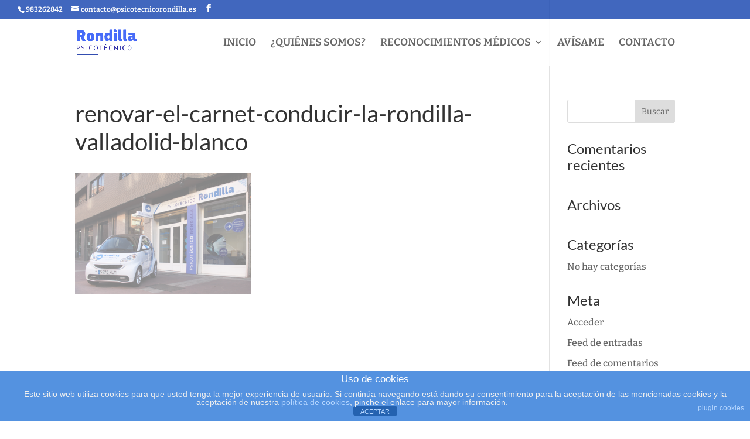

--- FILE ---
content_type: text/html; charset=utf-8
request_url: https://www.google.com/recaptcha/api2/anchor?ar=1&k=6LevC4UqAAAAABbSR7A8JuFo1bflomSCbNEMbUeS&co=aHR0cHM6Ly9wc2ljb3RlY25pY29yb25kaWxsYS5lczo0NDM.&hl=en&v=PoyoqOPhxBO7pBk68S4YbpHZ&size=invisible&anchor-ms=20000&execute-ms=30000&cb=hx8mznubi4r0
body_size: 48657
content:
<!DOCTYPE HTML><html dir="ltr" lang="en"><head><meta http-equiv="Content-Type" content="text/html; charset=UTF-8">
<meta http-equiv="X-UA-Compatible" content="IE=edge">
<title>reCAPTCHA</title>
<style type="text/css">
/* cyrillic-ext */
@font-face {
  font-family: 'Roboto';
  font-style: normal;
  font-weight: 400;
  font-stretch: 100%;
  src: url(//fonts.gstatic.com/s/roboto/v48/KFO7CnqEu92Fr1ME7kSn66aGLdTylUAMa3GUBHMdazTgWw.woff2) format('woff2');
  unicode-range: U+0460-052F, U+1C80-1C8A, U+20B4, U+2DE0-2DFF, U+A640-A69F, U+FE2E-FE2F;
}
/* cyrillic */
@font-face {
  font-family: 'Roboto';
  font-style: normal;
  font-weight: 400;
  font-stretch: 100%;
  src: url(//fonts.gstatic.com/s/roboto/v48/KFO7CnqEu92Fr1ME7kSn66aGLdTylUAMa3iUBHMdazTgWw.woff2) format('woff2');
  unicode-range: U+0301, U+0400-045F, U+0490-0491, U+04B0-04B1, U+2116;
}
/* greek-ext */
@font-face {
  font-family: 'Roboto';
  font-style: normal;
  font-weight: 400;
  font-stretch: 100%;
  src: url(//fonts.gstatic.com/s/roboto/v48/KFO7CnqEu92Fr1ME7kSn66aGLdTylUAMa3CUBHMdazTgWw.woff2) format('woff2');
  unicode-range: U+1F00-1FFF;
}
/* greek */
@font-face {
  font-family: 'Roboto';
  font-style: normal;
  font-weight: 400;
  font-stretch: 100%;
  src: url(//fonts.gstatic.com/s/roboto/v48/KFO7CnqEu92Fr1ME7kSn66aGLdTylUAMa3-UBHMdazTgWw.woff2) format('woff2');
  unicode-range: U+0370-0377, U+037A-037F, U+0384-038A, U+038C, U+038E-03A1, U+03A3-03FF;
}
/* math */
@font-face {
  font-family: 'Roboto';
  font-style: normal;
  font-weight: 400;
  font-stretch: 100%;
  src: url(//fonts.gstatic.com/s/roboto/v48/KFO7CnqEu92Fr1ME7kSn66aGLdTylUAMawCUBHMdazTgWw.woff2) format('woff2');
  unicode-range: U+0302-0303, U+0305, U+0307-0308, U+0310, U+0312, U+0315, U+031A, U+0326-0327, U+032C, U+032F-0330, U+0332-0333, U+0338, U+033A, U+0346, U+034D, U+0391-03A1, U+03A3-03A9, U+03B1-03C9, U+03D1, U+03D5-03D6, U+03F0-03F1, U+03F4-03F5, U+2016-2017, U+2034-2038, U+203C, U+2040, U+2043, U+2047, U+2050, U+2057, U+205F, U+2070-2071, U+2074-208E, U+2090-209C, U+20D0-20DC, U+20E1, U+20E5-20EF, U+2100-2112, U+2114-2115, U+2117-2121, U+2123-214F, U+2190, U+2192, U+2194-21AE, U+21B0-21E5, U+21F1-21F2, U+21F4-2211, U+2213-2214, U+2216-22FF, U+2308-230B, U+2310, U+2319, U+231C-2321, U+2336-237A, U+237C, U+2395, U+239B-23B7, U+23D0, U+23DC-23E1, U+2474-2475, U+25AF, U+25B3, U+25B7, U+25BD, U+25C1, U+25CA, U+25CC, U+25FB, U+266D-266F, U+27C0-27FF, U+2900-2AFF, U+2B0E-2B11, U+2B30-2B4C, U+2BFE, U+3030, U+FF5B, U+FF5D, U+1D400-1D7FF, U+1EE00-1EEFF;
}
/* symbols */
@font-face {
  font-family: 'Roboto';
  font-style: normal;
  font-weight: 400;
  font-stretch: 100%;
  src: url(//fonts.gstatic.com/s/roboto/v48/KFO7CnqEu92Fr1ME7kSn66aGLdTylUAMaxKUBHMdazTgWw.woff2) format('woff2');
  unicode-range: U+0001-000C, U+000E-001F, U+007F-009F, U+20DD-20E0, U+20E2-20E4, U+2150-218F, U+2190, U+2192, U+2194-2199, U+21AF, U+21E6-21F0, U+21F3, U+2218-2219, U+2299, U+22C4-22C6, U+2300-243F, U+2440-244A, U+2460-24FF, U+25A0-27BF, U+2800-28FF, U+2921-2922, U+2981, U+29BF, U+29EB, U+2B00-2BFF, U+4DC0-4DFF, U+FFF9-FFFB, U+10140-1018E, U+10190-1019C, U+101A0, U+101D0-101FD, U+102E0-102FB, U+10E60-10E7E, U+1D2C0-1D2D3, U+1D2E0-1D37F, U+1F000-1F0FF, U+1F100-1F1AD, U+1F1E6-1F1FF, U+1F30D-1F30F, U+1F315, U+1F31C, U+1F31E, U+1F320-1F32C, U+1F336, U+1F378, U+1F37D, U+1F382, U+1F393-1F39F, U+1F3A7-1F3A8, U+1F3AC-1F3AF, U+1F3C2, U+1F3C4-1F3C6, U+1F3CA-1F3CE, U+1F3D4-1F3E0, U+1F3ED, U+1F3F1-1F3F3, U+1F3F5-1F3F7, U+1F408, U+1F415, U+1F41F, U+1F426, U+1F43F, U+1F441-1F442, U+1F444, U+1F446-1F449, U+1F44C-1F44E, U+1F453, U+1F46A, U+1F47D, U+1F4A3, U+1F4B0, U+1F4B3, U+1F4B9, U+1F4BB, U+1F4BF, U+1F4C8-1F4CB, U+1F4D6, U+1F4DA, U+1F4DF, U+1F4E3-1F4E6, U+1F4EA-1F4ED, U+1F4F7, U+1F4F9-1F4FB, U+1F4FD-1F4FE, U+1F503, U+1F507-1F50B, U+1F50D, U+1F512-1F513, U+1F53E-1F54A, U+1F54F-1F5FA, U+1F610, U+1F650-1F67F, U+1F687, U+1F68D, U+1F691, U+1F694, U+1F698, U+1F6AD, U+1F6B2, U+1F6B9-1F6BA, U+1F6BC, U+1F6C6-1F6CF, U+1F6D3-1F6D7, U+1F6E0-1F6EA, U+1F6F0-1F6F3, U+1F6F7-1F6FC, U+1F700-1F7FF, U+1F800-1F80B, U+1F810-1F847, U+1F850-1F859, U+1F860-1F887, U+1F890-1F8AD, U+1F8B0-1F8BB, U+1F8C0-1F8C1, U+1F900-1F90B, U+1F93B, U+1F946, U+1F984, U+1F996, U+1F9E9, U+1FA00-1FA6F, U+1FA70-1FA7C, U+1FA80-1FA89, U+1FA8F-1FAC6, U+1FACE-1FADC, U+1FADF-1FAE9, U+1FAF0-1FAF8, U+1FB00-1FBFF;
}
/* vietnamese */
@font-face {
  font-family: 'Roboto';
  font-style: normal;
  font-weight: 400;
  font-stretch: 100%;
  src: url(//fonts.gstatic.com/s/roboto/v48/KFO7CnqEu92Fr1ME7kSn66aGLdTylUAMa3OUBHMdazTgWw.woff2) format('woff2');
  unicode-range: U+0102-0103, U+0110-0111, U+0128-0129, U+0168-0169, U+01A0-01A1, U+01AF-01B0, U+0300-0301, U+0303-0304, U+0308-0309, U+0323, U+0329, U+1EA0-1EF9, U+20AB;
}
/* latin-ext */
@font-face {
  font-family: 'Roboto';
  font-style: normal;
  font-weight: 400;
  font-stretch: 100%;
  src: url(//fonts.gstatic.com/s/roboto/v48/KFO7CnqEu92Fr1ME7kSn66aGLdTylUAMa3KUBHMdazTgWw.woff2) format('woff2');
  unicode-range: U+0100-02BA, U+02BD-02C5, U+02C7-02CC, U+02CE-02D7, U+02DD-02FF, U+0304, U+0308, U+0329, U+1D00-1DBF, U+1E00-1E9F, U+1EF2-1EFF, U+2020, U+20A0-20AB, U+20AD-20C0, U+2113, U+2C60-2C7F, U+A720-A7FF;
}
/* latin */
@font-face {
  font-family: 'Roboto';
  font-style: normal;
  font-weight: 400;
  font-stretch: 100%;
  src: url(//fonts.gstatic.com/s/roboto/v48/KFO7CnqEu92Fr1ME7kSn66aGLdTylUAMa3yUBHMdazQ.woff2) format('woff2');
  unicode-range: U+0000-00FF, U+0131, U+0152-0153, U+02BB-02BC, U+02C6, U+02DA, U+02DC, U+0304, U+0308, U+0329, U+2000-206F, U+20AC, U+2122, U+2191, U+2193, U+2212, U+2215, U+FEFF, U+FFFD;
}
/* cyrillic-ext */
@font-face {
  font-family: 'Roboto';
  font-style: normal;
  font-weight: 500;
  font-stretch: 100%;
  src: url(//fonts.gstatic.com/s/roboto/v48/KFO7CnqEu92Fr1ME7kSn66aGLdTylUAMa3GUBHMdazTgWw.woff2) format('woff2');
  unicode-range: U+0460-052F, U+1C80-1C8A, U+20B4, U+2DE0-2DFF, U+A640-A69F, U+FE2E-FE2F;
}
/* cyrillic */
@font-face {
  font-family: 'Roboto';
  font-style: normal;
  font-weight: 500;
  font-stretch: 100%;
  src: url(//fonts.gstatic.com/s/roboto/v48/KFO7CnqEu92Fr1ME7kSn66aGLdTylUAMa3iUBHMdazTgWw.woff2) format('woff2');
  unicode-range: U+0301, U+0400-045F, U+0490-0491, U+04B0-04B1, U+2116;
}
/* greek-ext */
@font-face {
  font-family: 'Roboto';
  font-style: normal;
  font-weight: 500;
  font-stretch: 100%;
  src: url(//fonts.gstatic.com/s/roboto/v48/KFO7CnqEu92Fr1ME7kSn66aGLdTylUAMa3CUBHMdazTgWw.woff2) format('woff2');
  unicode-range: U+1F00-1FFF;
}
/* greek */
@font-face {
  font-family: 'Roboto';
  font-style: normal;
  font-weight: 500;
  font-stretch: 100%;
  src: url(//fonts.gstatic.com/s/roboto/v48/KFO7CnqEu92Fr1ME7kSn66aGLdTylUAMa3-UBHMdazTgWw.woff2) format('woff2');
  unicode-range: U+0370-0377, U+037A-037F, U+0384-038A, U+038C, U+038E-03A1, U+03A3-03FF;
}
/* math */
@font-face {
  font-family: 'Roboto';
  font-style: normal;
  font-weight: 500;
  font-stretch: 100%;
  src: url(//fonts.gstatic.com/s/roboto/v48/KFO7CnqEu92Fr1ME7kSn66aGLdTylUAMawCUBHMdazTgWw.woff2) format('woff2');
  unicode-range: U+0302-0303, U+0305, U+0307-0308, U+0310, U+0312, U+0315, U+031A, U+0326-0327, U+032C, U+032F-0330, U+0332-0333, U+0338, U+033A, U+0346, U+034D, U+0391-03A1, U+03A3-03A9, U+03B1-03C9, U+03D1, U+03D5-03D6, U+03F0-03F1, U+03F4-03F5, U+2016-2017, U+2034-2038, U+203C, U+2040, U+2043, U+2047, U+2050, U+2057, U+205F, U+2070-2071, U+2074-208E, U+2090-209C, U+20D0-20DC, U+20E1, U+20E5-20EF, U+2100-2112, U+2114-2115, U+2117-2121, U+2123-214F, U+2190, U+2192, U+2194-21AE, U+21B0-21E5, U+21F1-21F2, U+21F4-2211, U+2213-2214, U+2216-22FF, U+2308-230B, U+2310, U+2319, U+231C-2321, U+2336-237A, U+237C, U+2395, U+239B-23B7, U+23D0, U+23DC-23E1, U+2474-2475, U+25AF, U+25B3, U+25B7, U+25BD, U+25C1, U+25CA, U+25CC, U+25FB, U+266D-266F, U+27C0-27FF, U+2900-2AFF, U+2B0E-2B11, U+2B30-2B4C, U+2BFE, U+3030, U+FF5B, U+FF5D, U+1D400-1D7FF, U+1EE00-1EEFF;
}
/* symbols */
@font-face {
  font-family: 'Roboto';
  font-style: normal;
  font-weight: 500;
  font-stretch: 100%;
  src: url(//fonts.gstatic.com/s/roboto/v48/KFO7CnqEu92Fr1ME7kSn66aGLdTylUAMaxKUBHMdazTgWw.woff2) format('woff2');
  unicode-range: U+0001-000C, U+000E-001F, U+007F-009F, U+20DD-20E0, U+20E2-20E4, U+2150-218F, U+2190, U+2192, U+2194-2199, U+21AF, U+21E6-21F0, U+21F3, U+2218-2219, U+2299, U+22C4-22C6, U+2300-243F, U+2440-244A, U+2460-24FF, U+25A0-27BF, U+2800-28FF, U+2921-2922, U+2981, U+29BF, U+29EB, U+2B00-2BFF, U+4DC0-4DFF, U+FFF9-FFFB, U+10140-1018E, U+10190-1019C, U+101A0, U+101D0-101FD, U+102E0-102FB, U+10E60-10E7E, U+1D2C0-1D2D3, U+1D2E0-1D37F, U+1F000-1F0FF, U+1F100-1F1AD, U+1F1E6-1F1FF, U+1F30D-1F30F, U+1F315, U+1F31C, U+1F31E, U+1F320-1F32C, U+1F336, U+1F378, U+1F37D, U+1F382, U+1F393-1F39F, U+1F3A7-1F3A8, U+1F3AC-1F3AF, U+1F3C2, U+1F3C4-1F3C6, U+1F3CA-1F3CE, U+1F3D4-1F3E0, U+1F3ED, U+1F3F1-1F3F3, U+1F3F5-1F3F7, U+1F408, U+1F415, U+1F41F, U+1F426, U+1F43F, U+1F441-1F442, U+1F444, U+1F446-1F449, U+1F44C-1F44E, U+1F453, U+1F46A, U+1F47D, U+1F4A3, U+1F4B0, U+1F4B3, U+1F4B9, U+1F4BB, U+1F4BF, U+1F4C8-1F4CB, U+1F4D6, U+1F4DA, U+1F4DF, U+1F4E3-1F4E6, U+1F4EA-1F4ED, U+1F4F7, U+1F4F9-1F4FB, U+1F4FD-1F4FE, U+1F503, U+1F507-1F50B, U+1F50D, U+1F512-1F513, U+1F53E-1F54A, U+1F54F-1F5FA, U+1F610, U+1F650-1F67F, U+1F687, U+1F68D, U+1F691, U+1F694, U+1F698, U+1F6AD, U+1F6B2, U+1F6B9-1F6BA, U+1F6BC, U+1F6C6-1F6CF, U+1F6D3-1F6D7, U+1F6E0-1F6EA, U+1F6F0-1F6F3, U+1F6F7-1F6FC, U+1F700-1F7FF, U+1F800-1F80B, U+1F810-1F847, U+1F850-1F859, U+1F860-1F887, U+1F890-1F8AD, U+1F8B0-1F8BB, U+1F8C0-1F8C1, U+1F900-1F90B, U+1F93B, U+1F946, U+1F984, U+1F996, U+1F9E9, U+1FA00-1FA6F, U+1FA70-1FA7C, U+1FA80-1FA89, U+1FA8F-1FAC6, U+1FACE-1FADC, U+1FADF-1FAE9, U+1FAF0-1FAF8, U+1FB00-1FBFF;
}
/* vietnamese */
@font-face {
  font-family: 'Roboto';
  font-style: normal;
  font-weight: 500;
  font-stretch: 100%;
  src: url(//fonts.gstatic.com/s/roboto/v48/KFO7CnqEu92Fr1ME7kSn66aGLdTylUAMa3OUBHMdazTgWw.woff2) format('woff2');
  unicode-range: U+0102-0103, U+0110-0111, U+0128-0129, U+0168-0169, U+01A0-01A1, U+01AF-01B0, U+0300-0301, U+0303-0304, U+0308-0309, U+0323, U+0329, U+1EA0-1EF9, U+20AB;
}
/* latin-ext */
@font-face {
  font-family: 'Roboto';
  font-style: normal;
  font-weight: 500;
  font-stretch: 100%;
  src: url(//fonts.gstatic.com/s/roboto/v48/KFO7CnqEu92Fr1ME7kSn66aGLdTylUAMa3KUBHMdazTgWw.woff2) format('woff2');
  unicode-range: U+0100-02BA, U+02BD-02C5, U+02C7-02CC, U+02CE-02D7, U+02DD-02FF, U+0304, U+0308, U+0329, U+1D00-1DBF, U+1E00-1E9F, U+1EF2-1EFF, U+2020, U+20A0-20AB, U+20AD-20C0, U+2113, U+2C60-2C7F, U+A720-A7FF;
}
/* latin */
@font-face {
  font-family: 'Roboto';
  font-style: normal;
  font-weight: 500;
  font-stretch: 100%;
  src: url(//fonts.gstatic.com/s/roboto/v48/KFO7CnqEu92Fr1ME7kSn66aGLdTylUAMa3yUBHMdazQ.woff2) format('woff2');
  unicode-range: U+0000-00FF, U+0131, U+0152-0153, U+02BB-02BC, U+02C6, U+02DA, U+02DC, U+0304, U+0308, U+0329, U+2000-206F, U+20AC, U+2122, U+2191, U+2193, U+2212, U+2215, U+FEFF, U+FFFD;
}
/* cyrillic-ext */
@font-face {
  font-family: 'Roboto';
  font-style: normal;
  font-weight: 900;
  font-stretch: 100%;
  src: url(//fonts.gstatic.com/s/roboto/v48/KFO7CnqEu92Fr1ME7kSn66aGLdTylUAMa3GUBHMdazTgWw.woff2) format('woff2');
  unicode-range: U+0460-052F, U+1C80-1C8A, U+20B4, U+2DE0-2DFF, U+A640-A69F, U+FE2E-FE2F;
}
/* cyrillic */
@font-face {
  font-family: 'Roboto';
  font-style: normal;
  font-weight: 900;
  font-stretch: 100%;
  src: url(//fonts.gstatic.com/s/roboto/v48/KFO7CnqEu92Fr1ME7kSn66aGLdTylUAMa3iUBHMdazTgWw.woff2) format('woff2');
  unicode-range: U+0301, U+0400-045F, U+0490-0491, U+04B0-04B1, U+2116;
}
/* greek-ext */
@font-face {
  font-family: 'Roboto';
  font-style: normal;
  font-weight: 900;
  font-stretch: 100%;
  src: url(//fonts.gstatic.com/s/roboto/v48/KFO7CnqEu92Fr1ME7kSn66aGLdTylUAMa3CUBHMdazTgWw.woff2) format('woff2');
  unicode-range: U+1F00-1FFF;
}
/* greek */
@font-face {
  font-family: 'Roboto';
  font-style: normal;
  font-weight: 900;
  font-stretch: 100%;
  src: url(//fonts.gstatic.com/s/roboto/v48/KFO7CnqEu92Fr1ME7kSn66aGLdTylUAMa3-UBHMdazTgWw.woff2) format('woff2');
  unicode-range: U+0370-0377, U+037A-037F, U+0384-038A, U+038C, U+038E-03A1, U+03A3-03FF;
}
/* math */
@font-face {
  font-family: 'Roboto';
  font-style: normal;
  font-weight: 900;
  font-stretch: 100%;
  src: url(//fonts.gstatic.com/s/roboto/v48/KFO7CnqEu92Fr1ME7kSn66aGLdTylUAMawCUBHMdazTgWw.woff2) format('woff2');
  unicode-range: U+0302-0303, U+0305, U+0307-0308, U+0310, U+0312, U+0315, U+031A, U+0326-0327, U+032C, U+032F-0330, U+0332-0333, U+0338, U+033A, U+0346, U+034D, U+0391-03A1, U+03A3-03A9, U+03B1-03C9, U+03D1, U+03D5-03D6, U+03F0-03F1, U+03F4-03F5, U+2016-2017, U+2034-2038, U+203C, U+2040, U+2043, U+2047, U+2050, U+2057, U+205F, U+2070-2071, U+2074-208E, U+2090-209C, U+20D0-20DC, U+20E1, U+20E5-20EF, U+2100-2112, U+2114-2115, U+2117-2121, U+2123-214F, U+2190, U+2192, U+2194-21AE, U+21B0-21E5, U+21F1-21F2, U+21F4-2211, U+2213-2214, U+2216-22FF, U+2308-230B, U+2310, U+2319, U+231C-2321, U+2336-237A, U+237C, U+2395, U+239B-23B7, U+23D0, U+23DC-23E1, U+2474-2475, U+25AF, U+25B3, U+25B7, U+25BD, U+25C1, U+25CA, U+25CC, U+25FB, U+266D-266F, U+27C0-27FF, U+2900-2AFF, U+2B0E-2B11, U+2B30-2B4C, U+2BFE, U+3030, U+FF5B, U+FF5D, U+1D400-1D7FF, U+1EE00-1EEFF;
}
/* symbols */
@font-face {
  font-family: 'Roboto';
  font-style: normal;
  font-weight: 900;
  font-stretch: 100%;
  src: url(//fonts.gstatic.com/s/roboto/v48/KFO7CnqEu92Fr1ME7kSn66aGLdTylUAMaxKUBHMdazTgWw.woff2) format('woff2');
  unicode-range: U+0001-000C, U+000E-001F, U+007F-009F, U+20DD-20E0, U+20E2-20E4, U+2150-218F, U+2190, U+2192, U+2194-2199, U+21AF, U+21E6-21F0, U+21F3, U+2218-2219, U+2299, U+22C4-22C6, U+2300-243F, U+2440-244A, U+2460-24FF, U+25A0-27BF, U+2800-28FF, U+2921-2922, U+2981, U+29BF, U+29EB, U+2B00-2BFF, U+4DC0-4DFF, U+FFF9-FFFB, U+10140-1018E, U+10190-1019C, U+101A0, U+101D0-101FD, U+102E0-102FB, U+10E60-10E7E, U+1D2C0-1D2D3, U+1D2E0-1D37F, U+1F000-1F0FF, U+1F100-1F1AD, U+1F1E6-1F1FF, U+1F30D-1F30F, U+1F315, U+1F31C, U+1F31E, U+1F320-1F32C, U+1F336, U+1F378, U+1F37D, U+1F382, U+1F393-1F39F, U+1F3A7-1F3A8, U+1F3AC-1F3AF, U+1F3C2, U+1F3C4-1F3C6, U+1F3CA-1F3CE, U+1F3D4-1F3E0, U+1F3ED, U+1F3F1-1F3F3, U+1F3F5-1F3F7, U+1F408, U+1F415, U+1F41F, U+1F426, U+1F43F, U+1F441-1F442, U+1F444, U+1F446-1F449, U+1F44C-1F44E, U+1F453, U+1F46A, U+1F47D, U+1F4A3, U+1F4B0, U+1F4B3, U+1F4B9, U+1F4BB, U+1F4BF, U+1F4C8-1F4CB, U+1F4D6, U+1F4DA, U+1F4DF, U+1F4E3-1F4E6, U+1F4EA-1F4ED, U+1F4F7, U+1F4F9-1F4FB, U+1F4FD-1F4FE, U+1F503, U+1F507-1F50B, U+1F50D, U+1F512-1F513, U+1F53E-1F54A, U+1F54F-1F5FA, U+1F610, U+1F650-1F67F, U+1F687, U+1F68D, U+1F691, U+1F694, U+1F698, U+1F6AD, U+1F6B2, U+1F6B9-1F6BA, U+1F6BC, U+1F6C6-1F6CF, U+1F6D3-1F6D7, U+1F6E0-1F6EA, U+1F6F0-1F6F3, U+1F6F7-1F6FC, U+1F700-1F7FF, U+1F800-1F80B, U+1F810-1F847, U+1F850-1F859, U+1F860-1F887, U+1F890-1F8AD, U+1F8B0-1F8BB, U+1F8C0-1F8C1, U+1F900-1F90B, U+1F93B, U+1F946, U+1F984, U+1F996, U+1F9E9, U+1FA00-1FA6F, U+1FA70-1FA7C, U+1FA80-1FA89, U+1FA8F-1FAC6, U+1FACE-1FADC, U+1FADF-1FAE9, U+1FAF0-1FAF8, U+1FB00-1FBFF;
}
/* vietnamese */
@font-face {
  font-family: 'Roboto';
  font-style: normal;
  font-weight: 900;
  font-stretch: 100%;
  src: url(//fonts.gstatic.com/s/roboto/v48/KFO7CnqEu92Fr1ME7kSn66aGLdTylUAMa3OUBHMdazTgWw.woff2) format('woff2');
  unicode-range: U+0102-0103, U+0110-0111, U+0128-0129, U+0168-0169, U+01A0-01A1, U+01AF-01B0, U+0300-0301, U+0303-0304, U+0308-0309, U+0323, U+0329, U+1EA0-1EF9, U+20AB;
}
/* latin-ext */
@font-face {
  font-family: 'Roboto';
  font-style: normal;
  font-weight: 900;
  font-stretch: 100%;
  src: url(//fonts.gstatic.com/s/roboto/v48/KFO7CnqEu92Fr1ME7kSn66aGLdTylUAMa3KUBHMdazTgWw.woff2) format('woff2');
  unicode-range: U+0100-02BA, U+02BD-02C5, U+02C7-02CC, U+02CE-02D7, U+02DD-02FF, U+0304, U+0308, U+0329, U+1D00-1DBF, U+1E00-1E9F, U+1EF2-1EFF, U+2020, U+20A0-20AB, U+20AD-20C0, U+2113, U+2C60-2C7F, U+A720-A7FF;
}
/* latin */
@font-face {
  font-family: 'Roboto';
  font-style: normal;
  font-weight: 900;
  font-stretch: 100%;
  src: url(//fonts.gstatic.com/s/roboto/v48/KFO7CnqEu92Fr1ME7kSn66aGLdTylUAMa3yUBHMdazQ.woff2) format('woff2');
  unicode-range: U+0000-00FF, U+0131, U+0152-0153, U+02BB-02BC, U+02C6, U+02DA, U+02DC, U+0304, U+0308, U+0329, U+2000-206F, U+20AC, U+2122, U+2191, U+2193, U+2212, U+2215, U+FEFF, U+FFFD;
}

</style>
<link rel="stylesheet" type="text/css" href="https://www.gstatic.com/recaptcha/releases/PoyoqOPhxBO7pBk68S4YbpHZ/styles__ltr.css">
<script nonce="QjHD7N0DaB6Bogn4wp4ufA" type="text/javascript">window['__recaptcha_api'] = 'https://www.google.com/recaptcha/api2/';</script>
<script type="text/javascript" src="https://www.gstatic.com/recaptcha/releases/PoyoqOPhxBO7pBk68S4YbpHZ/recaptcha__en.js" nonce="QjHD7N0DaB6Bogn4wp4ufA">
      
    </script></head>
<body><div id="rc-anchor-alert" class="rc-anchor-alert"></div>
<input type="hidden" id="recaptcha-token" value="[base64]">
<script type="text/javascript" nonce="QjHD7N0DaB6Bogn4wp4ufA">
      recaptcha.anchor.Main.init("[\x22ainput\x22,[\x22bgdata\x22,\x22\x22,\[base64]/[base64]/bmV3IFpbdF0obVswXSk6Sz09Mj9uZXcgWlt0XShtWzBdLG1bMV0pOks9PTM/bmV3IFpbdF0obVswXSxtWzFdLG1bMl0pOks9PTQ/[base64]/[base64]/[base64]/[base64]/[base64]/[base64]/[base64]/[base64]/[base64]/[base64]/[base64]/[base64]/[base64]/[base64]\\u003d\\u003d\x22,\[base64]\\u003d\\u003d\x22,\x22wrbCpht2w4jCihnCnAV+w7TDlj0XCsOYw7LCgTrDkg94wqYvw6rCtMKKw5ZgKWN8BsKNHMKpDcOSwqNWw57CkMKvw5E4Jh8TLsKrGgYtOGA8wpXDvyjCuhpxcxAGw7bCnzZ/w73Cj3lgw7TDgCnDiMK3P8KwO3oLwqzCq8KXwqDDgMOZw4jDvsOiwqbDnsKfwpTDt2LDlmM3w55ywprDtkfDvMK8JEc3QS87w6QBN0x9woMUMMO1NmtsSyLCpMK1w77DsMK8wo92w6ZwwoJlcE/DsWbCvsK6eCJvwqR5QcOIUcKSwrI3YcKlwpQgw6l8H0k4w4U9w581UsOGIWvCiS3CghhVw7zDh8Kkwp3CnMKpw7XDghnCu1/Do8KdbsKcw6/ChsKCLMKUw7LCmQJrwrUZCMKfw48Awrp9wpTCpMKEIMK0wrJOwr4bSCPDhMOpwpbDtCYewp7Dp8KrDsOYwqsHwpnDlFbDo8K0w5LCh8KxMRLDhibDiMO3w5oQwrbDssKrwppQw5EGHGHDqHTCqEfCscO1KsKxw7IXCQjDpsO+wqRJLi/[base64]/Dp8KPwp7DmMOzwr7DosKMMS0ew7UhCcOvCFnDj8KTw7tSw43CscO3EMOBwoPCqmYRwoLCk8Oxw6laNgxlwrHDi8KidzhJXGTDr8Omwo7DgypVLcK/wr7DncO4wrjCicKuLwjDumbDrsOTK8OIw7hseks6YSrDn1pxworDhWpwQcOHwozCicOpejsRwpccwp/[base64]/CkG/DoCslwqUNw6LChcKEZV3Ds8OiG1XDkMOoRMK4VyvCqhlrw6hLwq7CrDMUCcOYPzMwwpUmQMKcwp3DrGnCjkzDghrCmsOCwprDncKBVcO/YV8Mw7lcZkJfTMOjbnDCmsKbBsKnw44BFxbDuSEreXTDgcKCw5sKVMKdcxVJw6EJwpkSwqBVw5PDiF3Ck8KVCiwWaMOYV8OYXMKqTmBvwo7Dp10Bw7U2bhvCkcO7wpARd01dw70gwq/CosKmO8K6HyAZQCLCksKcfcONWsO1Rl89N2XDh8KZEsOKw7TDnhPDpEtFJnrDlQQ/SF4Vw7/[base64]/[base64]/CumbDocOtZ8Ouw7nDmcOgSggrECllcQjDqV3Cs0LCmyIew5VDw4dzwrVucQcoJ8KdVTJBw4dNOi/[base64]/Cty3CqsKPw4XCo0fCthDDlHczccOiPHMeNGfDtA1xXVAuwpnCl8O7EHdEaRvCv8ODwqYPRXEVRCnDqcOGw5jCtsO0wofCkCvCocOEw63Cvgtzw4LDocK5w4fCpMKqDXbDgsKxwqhXw40FwpvDosODw5dWw5NSMVpfOsOjRzbDhhvDm8OhdcK4aMKSwpDDhMK/NsO/w7ofA8OOSB/CqCVqwpUid8OmRcKiakoZw4RUOcK1IlPDjsKRWzDDtMKJNMOVckfCqVlfOinCphrCpidIBcOGRE1dw7DDug3CscOFwq4vw718wqzDucOVw5pEZWbDucOWwrnDjWnCl8KMc8KYw6/CjUTClXbDtMOsw47Dlh1BH8K6CCvCvBfDnsOnw5vCsTIEdFTCpkTDnsOMLMK8w4PDvATCqGXCgRVow5TDqsOsVXXCpSI6eCDDlcOoUMKnKlrDoXvDssK3R8KiOsO/[base64]/QsOUDMOww7LCszbChinCgsO5J1pTfBHDpxJrCMKzWAVoC8OaMsKWe2M/MjMlesK9w4MGw49Aw6vDmMOvMcOJwoIFw73Dokpww4ZBUcKlwpk7YFItw64kcsOMw7V2F8KPw6fDkcOIw7IPwrk6wrh0R1UJN8OUwpgrHsKDwpfDusKFw7hsBcKhHkkIwoMlRMKyw7bDqXAkwpHDr0cOwoAYwrTDqcO7wrrCqMKrw5/DmlpAwpbCthoFJDrDnsKMw7k4Q0dMUHLCrTzDpzFVwoAnwp3Cjk0LwqLCgQvDmUDCjsK9QgfDjWXDgjUgdRPCqsKPS1dqwqHDvVXCmBbDuFFhw6TDs8OGw6vDvGJ6w7cDYcOIM8Opw6fDm8K1QcO2FMO6wpXDicKXE8OIGcONC8Oiwo3CvcK/w6Amw5DDmyUgw4MwwpQWw7R4wrHDrBXDgj3Cl8OXw7DCsGcOwqLDgMOAP3JPwpHDoCDCrxLDgG/[base64]/[base64]/DhMKyOTHCg0URwqnCtMKXw4tdUh3ChAAEw6h+wrvDugBHAsOFBDHDlsKLwppbRA80QcKKwpUXw7PCqcOWwp8XwpXDg24bw6d8KsOfA8OtwrNgw4LDgcKOwqTCl2xIAQ/Cu0ssA8KRw63CvG5+L8KmNsOpw77CrGtFLg7DhsKkMTfCgTgXKMOCw4jCmsKvY1DDqELCn8K7BMO4AGDDj8OCMMOJwqvDmRpVwpPCqMOFYcKrYsOKwqLCnRd1QAfDkyzDtBt5w61aw6fCosKmWcKXS8K/w5wXBmsowqTCgMKowqXCpsOhwqp5ASRCXcOQcsOjwpV7XTVmwpdBw7XDscOEw7AUw4PDsS9iw4/Dv2skwpTDisOvCiXDosOOwphlw4fDkwrClELDicKTw6JzwrPCqR3DscOYw5BUYcOGWi/Dv8K/[base64]/CuUJHF8ODwrgdUMKAZGAcXMOqw5zDicO3w7nCtSHChsKowrvDkWbDiWvDsBHDqcK8D3HDhRfDjATDvDw6w6xLwo9pw6PDkTwCwoTCoVB5w47DljXCpmLCnDjDmsKSw4E2w6TDtMK0MxXCvFbCgwFsIFPDisOzwrTCtsOdM8Kjw7dkwoPDgxx0w6/[base64]/wrDDh8OFQ8Opwo5PwqDDtsKowpAJQF7CusKwXMO+PMO8SGFZwqoubSkbwqvDmMK9w7h4acK8DsO6FMKzwrLDlynCkTBfwpjDscOuw7PCqT3CjEcDw4wkaHzCrGleH8OewpJ8w77DhMOUQhYBGsOoBMOvw5DDvMK/[base64]/CmX0CwrLDucKBFcKdw7PDqVjCl8KOwqwIwoJLUcKqw5jDucOEw4law5LCoMKGwoHDjVHCsifCtmzDnsKuw5rDiwXCq8OdwoTDtsKyHEAEw4RGw6ZMMMOANBXCj8KIJxjDjsOldGXCpyDCu8OtKMOmO0FNwqvCpUIFw5EawqMwwrDCqwrDtMKjCcKtw6kYSzA/[base64]/DkQjDvsK7wpMrbMO2w6hxO1tEwrgdCsOGF8OGw68Qf8KUIysDwr/CqMKAwqZSw6LDncK4JHTCvyrClUcQA8KiwrgpwqbCqUpjeEoTaH8cwr5bFWFhfMO0G21BIV3CpsOuDcKIwpzCj8KBw4rDml46E8KJw4HDhA8UZsKJw6tyDHjCoBliQmdlw7fDjMO1wr/CgkXDvwEeKsK2Ww8cwrzCswdjwqzDm0PDsl9yw43CtzUcXGfDhTw1wrvDgkLDjMK+w4IODcKcwqBVeAfDrzHCvnECA8Ovw50WVsKqACg8ajZBDQ/ClFVKPMOTJcO0wqEGN2oJwrUjwo3Cu2BnCMOPaMKTfT/CsShAY8OUw4bCm8O9b8Oaw5RkwrzDmy0JCEo0F8ONC1zCusOUwooFJcOmw7szBCQmw5/DvsOZwpPDv8KbI8Kww4AxdMK/wqPDhR3Du8K7EcKCw6p8w6HDlBYpbz7CocKEEm5HGsOXDhlcBkvDlgTDqMOZw4LDqwsUIjMtLAXCnsOYHsKLZzYzwpYAM8OPw4tFIsOfNMOmwrVpHERbwofDv8O9RRfDlMKSw5Bqw6zDk8Kxw4TDk1XDpMOJwo5/M8KgZlnCt8Oqw6nDpjBQW8OBw7VTwrnDiUYxwpbDhMOzw4zDh8KUw5wEw6vCicOfwqdKKB1QAERjXC7CtRNxMlM0fixVwp4ww71FesKWw54POh3CosOQBMKlwpAaw58sw5bCr8KqeG9Mc2jCjXJFwojDrTtew5bDl8O7E8OtFDjCq8O2WGLCrFtzLx/DgMKhw5Nsf8KqwolKw7t1wo0uw7HDncOVJ8KJwr0Zwr0sTMOWCsK6w4jDmMO1JmZcw7fChFUxLRBZd8OtaBUqw6DCv3XCnAY+EMKPbMKcdzXCjBfDqMO2w4zCnsOLw74lPn/DjRxkwrxJVCknLMKkQnlKJlLCjDNJW2F5SWJJA1UYE0fDsAAtfMK1w712w5PDpMO6VcO/wqc/w6pKLCXCrsO8w4QfC1/[base64]/w70vJSXDmMK0w5fDoFxlwoFXbsK1ZsO/asKuwq8qVUksw6bClMKEPsK+w6XCpMOaYkMMQMKPw7vCsMKGw77CnMKqM3nCk8Oxw5fCj1HDkwXDqyc9SwPDqsOAw5cHKsO/w54JPcOrasKRw7IlYF7CiSDClHDDoVzDucOjDyLDmg4Pw7DDtTTCusOMInNCwonCo8Okw6Ihw7B2FUQrcwUsJcKRw6JLwqkrw7HDoQFAw7chw5diwp4NwqHCocKTLMOxE0tsJsO2w4VKIMOPwrbChMOZw6cBLMOQw5Uvc3JcDMO4NUzCuMK4w7Bqw59/w6XDosO2IMKPbkHCu8OawrYjLcObVzl4G8KTWQYdB0tNVMKbaE7CsBvCgQtXKVnCi0YbwrBlwqwtw4/[base64]/wqTDhMOnwrIAbXLDt8KzGsKPLMKywpBlEDXCrMKtazvDq8KqB0xGTcO0w6jCrD7CvcK2w77CrAzCpQMzw7fDncKbQsKGw4zDvsKhw7XCvRvDjg4OEsOfFDnClWDDi2sxCsKFIhcgw7FWPilPYcO1w5fCtcK2XcOkw4/[base64]/DsSA4GEfCs8KQwrRdFsKVckHDhcKnEEpWwrN7w6DDpFPClUtoMhTClcKCMcKYw58oexFiPSc6fcKIw7RMJMOxIMKbSDhhw5jDrcKpwpAHFEjCuDDCscKLO2J0esOvSh3Cq1PDrmEySmIEw47CjMO6wo/[base64]/wpsvf8O3HznCmsOuw7hzVMKwGMO9w7M6wrNwwoVzw7PCq8K6XiHCrSfCjMOufMK+w6cXw7TCsMOWw7vDgCLCgUTDohsQMMKawpoWwphVw6NRYcOPc8K9wozDg8OfbxPCm3HDnsOhw6zCikTCqMKmwqB2wqh5wo87wp5SUcOBU1/[base64]/CuxTCvMO/wrDCh8Krb3PCo8Oaw55Aw5hZw7okw5YAw5vDgE/[base64]/DcK5w5Vfw4ApNMOiw73ConjDnRLCqMO0w4bCpsOnax/DqC3Cs31hwp4Aw6BlDg0DwojDnsKZAFtwe8O7w4QsOFo2wpYIL3PCkwJcUcOcwodyw6VVPcOSecKyUgQ0w5jChQ5qCg4IW8O9w6IER8Ktw4/CnnkZwqXCkMOTw61Jwps+w4DDl8KfwrHCn8KaHULDjcOJwpJEwowEwphRwo1/ecKPQMKxw4cxw5VBGljCrzzCq8KDRsKjSFUYw6sOaMKJDxnCtCpQZMOBecO2CcKhOcKrw7HCsMOcwrTClsKeCsKKasOZw4zCqFwBwoXDnXPDg8KxUm3CrHQZEMOQX8OBwq/CiSoKQMKAEsOawoZtacOiSjAUXj7Crw0IwpTDicK8w6l+wq4cIEBlBC/[base64]/Cq8KkwpPCqDTDnMKVw6PDu3k+w5ZSwpgtw5vDjizCnMKTw57DpsKzw7nCkS9maMKKZsOGw5RLV8OkwrDDt8OjZcO5cMK1w7nCiD0ZwqxLw6/DqsOcDcORODrCisOHwr9nw4vDtsOGw4XDglQSw5zDhMOew7N0wpvChFE3woV4UcKQwq/DkcK1ZAXDkcO0w5BgY8ObJsOkwp3DpTfDggg/wqfDqFRCw6lBKcKOwoEgNcK/[base64]/Dn8Kbwqluw6TDjGzCrBPDonEEwrPCk0fDqBrCm2svw6cxK1hwwq7DvDXCg8Oxw7bCuzLCmMOWUcKxFMKUw4NfXWVawrozwpYeFk/Dpm7CnXTDmzDCqg3CncK0LMOOw7grwpHDs0PDisK4wqpgwo7DvMOiIldgNcOtbcKrwqIFwpQxw5kVNE/CkkHDq8OPUizCp8OlbmVVwqYwbMKXwrMhwpRmUnI6w77DhijCpjXDnMOLPMOSXlbDghI/[base64]/DlsKAw6rCnsOCHRLCtMK4SEvDvQnDnEXCq8K+w7TCsStJwrEhDAhXBsKfF2vDi0J7dELDucK/wq7DuMKHexzDssOXw5EqJsKow4nDusO+w5fCmcKRKcOPwrFZw4UrwpfCrMK4wqDDisKfwpbDh8KtwrrDgkNGAkHCicOKasOwAUF1w5R6w6HCm8KKw53Ckz7CnsKHwr3DolhUDUJSG1rCrhDDosOQw44/woI1DcOOwpLCp8OUwph/w7NVwp1GwrBkw79gT8OzW8KuDcO8DsOAw7dtT8KVUMOWw77DrQbCsMKKBlbDtsKzw59nwqE9b1F3DjDDrFoQw5/CgcOMU2UDwrHCjSPDnCo8SMKrYBx+eiQNBsO0ekhiPcOVN8O4Y3HDgcKXR3LDlMKXwrZCYVXCkcKJwprDux7Dik3DukpQw5nDpsKEaMOHHcKEQkfDp8KVOcKSw7/CuSnCuC1uw6TCq8KOw6fClW/CgyXDocOHGcK2QFdaEcKzw5fDu8OFwp9qw7bCpcOaJcOMw5ZDwqogXRnCk8Klw7o3fT1NwqcBPwDCrn3ClB/Clkpnw5gUDcK3wq/DrE1RwoRpNk3Djw/CscKaMH5Vw4ULSsKPwoMZWcKfw60NGUzCjxTDoxxlwrjDt8Khwrc9w5lydALDs8OBw6/[base64]/Dmj9ow7x0N2YpdMOEI8OXwqcrJcOvATELw653SsOow4EgWcOqw5NswpwBLhvDhMOvw5RAN8KBw5R/dcOUQWTDh0XCvTDCkQrCnDTClit5asOYfcO5wpENDD4FM8K6wp3CjDAKfcKyw5xqGcOrCsOawpFywqYiwrBYw7rDjk3Cv8OlNsORN8KyBXzDv8K7woZ7OkDDpSxMw6FCw6rDllFEwrE/RWQdMG3CjXMmJ8KKd8KOwqxTEMO+w7PCnMKbwqYDB1XDusKow5fCjsKvXcKrWBU/AzA7woRewqQKw59Bw6/CvxfDucOMw7gowrwnCMOPM17CqQ0Iw6nCisOgwrfDkh7Cs3lDe8K/QcKqHMOPUcOBH2PCiCUpGRNtJnrDoEhBw5PCnsK3H8KXwqwfb8O3KcKnFsKDe35XbCRpDCnDnVwMwrF0w6fDokB0ccKNw4TDusOVEMKAw55PCW1XMsO9wrvCmAnDnBrDkcOpa29iwqodwrRCW8KLRBvCpsOQw7rCnwjCtWJGw5PDtmnDryHCuTVcwr/CqsO9wqYew78UacKVE0XCtcKcQ8OswpDDqjU7wo/[base64]/[base64]/PcKzRzZNw5I7VSPCnFJGwqgyw7vDj8KUM3TCn2TDq8K8GcK9QsOrwrM3YMObN8O+KkbDpG1FcsO9wpDCjyoJw4vDvsOSdcK2V8KhBHFdwopPw61vw4IGAjYhXWHDoCzCgsOIUSY9woLDrMO1wrLDnk1xw4I/w5TDiyjDgGEXw4PDucKeO8OvK8Oyw6lLCsK5w48Awr3Cr8O1YxQBYsO7L8Kkw63Ds1cQw64ZwpjCm27DhHZLWsK2w5A4wqcOJ1nDnMOKVkPDplBRZcKrPlXDiFzChVXDtwp8OsKtDsKBwqXDtsK2w63DnMKyYMKrw57CiV/[base64]/CsG1yRsOvIMKBwqLDisKARsKmEsOXK1RswqHCsMOQwrPDn8K4DR7Do8Omw7J6CMKVw5jDlMK8woYIFRPCv8KfDQBjTAvDgcOyw6nCiMKoH0MsbcOSBMOIwp8Kwr80VkTDh8OcwpYJwojCiE/DpEHDq8KnCMKSbh8jIsOZwppnwpzDoivDs8OJIcOeHTHDq8K6ZMKyw557eQpJUWE3VsKQZ3TCuMKUTsO7wrzCqcOzOcKEwqU4wqrCucOaw5Jlw4l2NcOfBnF9w5EcGMOiw69Nwpsiwr3DgcKewpHCpADCgMO/fcKWKER4dkwsecOBXsO6wo5+w4nDvcKmwo3CtcKsw7jCk21xcg4mFgVVd0dJw4LCj8KLJcOSTSLClz7DjcOVwpPDoh/DmsK1woMqUxvDhVJkwqF2f8Ozw5tCwqV8bUzDrMOAVsOxwqJ+PTQGw63Ct8OIAi7Cg8O7w7HDs03Dp8KmDnQWwqhowp0Sc8OCwp1YSXrDmRh+w4QkaMO7Z1bCnT7CjBXCgkJIIMOsNsKQU8OSecOpZ8ODwpA9NyRnZgHCpMO1Rg3DvcKfw4HDvRLChcK5w6p/WCDDnW/CvmIkwo4qYsKJQsOxwrRrX0o/[base64]/CnMKhw7/Cr8OyHcK0BjtgbD3CmcKIPUfCugggwovCsVNHw5cyEVFnXHRkwr7CpsKvfzg8w5PCqlBew7Yvw47CisKMRXfCjMOswr/CizPCjhtYwpTCocKBAsOewp/Ci8OPwo1awrYPdMO3NcK/YMOpwoHDhMOww4/Di1fDuDvDlMKlE8Khw4rClsOYW8K9w754cx7Cv0jCmUlSw6rCoFVQw4nCtsOzE8KPScOvMHrDllDCo8K+EsOFwowsw4/CpcKXw5XCtg1rR8O/NHrDnG3Cr0DDmXLDilJ6wrANKMOuwo7Dj8O2w7lQdhfCqHF3NULDq8ORRMKHdBdaw4hOe8OebcOrwrbCqcOwBCPDpMK5wq/[base64]/CjHXCuMKEw5EFwqzCnsKuHjInKF15wqrCuWpoOQ7CsHRnwrPDjcKZw7YVKcOww4FmwpJ2wrIiYSPCpsKowqlYV8KJwqgtR8OBwo1awozCrAw6IcKIwo3Ci8OJw5J+wpDDvhTDviMZBTYYXG3DiMK5w5RfcmMGw7jDvsK/w6zCuiHCmcOGDkt7wr7Dm34uH8K5wrzDusOfKsOrB8ONwqTDulJfBFrDiBrDq8OIwrnDkWvCs8OPJWfCmcKBw54HA3fCi0vDjADDuwvCrwQCw5TDuWV2bz8+aMK/TxsZBwvCk8KIHiYLQcOhNsOOwo05w4JMfcKEYlQUwqfCtMKsMxjCr8KXIcKTw7dTwqQ6ZAhxwrPCnhfDlhpsw7h9w6ljFcOuwoRsVnTCvMOGTg80wpzDl8OYwo/DsMOCw7fDskXDgk/Cjk3DpTfDqcOvQjPCt09vW8Kpw45fwq3DikfDvsOeA1LDvmnDpsO0QMOTOsKewoDCl1J6w6sjwrMdBsK1w4hawpbDoE3DrMKvCmDCmFsma8O+H2fDpCQcBQdlRcKsw7XCgsK9w4ZEP1nCg8KjTjFQwq0ZE1zDh2vCisKMW8K1acOHecKWw7HCvQvDsV/Cn8KPwrtHw5ZxIcK9wrzDtSTDgk7CpkbDpU3DgiHCkELDuB4sUnrDkSYCWzFcP8K0fzTDh8O0wojDocKcw4BAw7Eaw4vDh1fCrmJzV8KpOTQzcV3Ch8O8DTjCuMOXwrbDqmp+IB/CusK5wqRqU8K8woc/wpUHCMOOdzQLMMO/[base64]/MBBXwrEMbQ9ow79bw77Cj8Oxw57DiTXCvsK6w7JlQ8O3ZX7CqMKQWnh5w6XCvVvCr8K5PMOfd1h3GQ/[base64]/Cm8KHwoU1w6NxKcKFDsKbd8ONbMKbw6bCtcO8wp/CmUUcw74GFgBDcyNBJcKufcKvF8K7YMOJRiQIwpQOwr/CkcOYOMOrU8KUw4FMFsKVwqBnw4LDicO0wrZrw7lOwpnDgBUaSQbDocOvU8OqwpDDv8KXC8KYdsKVLlvCssKQw7XCkzRxwo7DtcKDLsOEw5RvN8O7w4zCkg5xEXpKwoQTTkzDm3Amw5rCsMK/wrgNwqXDksOqwpPCjsOBTnLCgDTCqy/DucO5wqZgXsOHaMK9wqU6DVbCujTCkkJnw6NDRjPDhsKsw6DDvk01WRkewqxvwqYlwqJaPGjDpALDoQRawpInw48Zw6FHw4jDgkXDlMKAwq3DncKQKyUawo/CgT3Dl8Kpw6DCqTTCrxYKW1ATw5PCrD3CqFhmB8OaRsOcw4EcNcONw6rCkMK9PcOHKghhNx8xfMK0cMKvwoNQGWfCl8Oawo0sOSInw6YOTxLCgk/DqHYcw63Dn8ODMHTCrX0nRcK2YMOJw4HDpVFlw6xJw4TCrhxoCMOcwrLCjMOVwo3DjsOlwqlZEsOtwosXwonDsh12dWgLLsK0wrnDhMOJwp/[base64]/[base64]/AsO6wpQoDjDCm8KmSMKbw6HDlcOjwoczBQdbw63CtMK/f8Kyw5ASOgTDkAjDnsOTY8OeW1IwwrrCusKNwr4VGMOGwrJmasOJw6dvKsK4w6tse8K7ex4cwq9ow67Cv8KRw5/CscOtZ8O0wofCmUoBw5bCiHjCl8K5fsKtCcOjwpVfIsOnA8KWw5ktQsOiw5DDk8K4AWIAw6k6LcOYwolbw7FnwrLDnTzCmGrCq8KzwrPCn8ONwrbCmyzDkMK1wqfCtMOlS8O7RHQsAEJ1GmvDiEYJw4fCvDjCiMOCYksrXcKDTCjDlhfCi0XDlcOcEMKhTx/CqMKTPiTCnMOzf8OOZ2nDtkHDuCTDlgt6XMKWwqU+w4TCsMKvw6HCmnnDtkpkKV9KGGIHYcKTIUN3w4/Dq8OIPgceWcKrLAIbwrLDgsOOw6Zgw5bDjyHDsDrCs8OUGm/DqQkCLDcOPHRhwoIvw7zCvibCv8OWwrHCv1kAwoLCu2crw4/CiA0PEB/DskLDl8K/w6cCw5/CqsOBw5vDjsKXwqlbGzEbDsKeOmYQw5TChsOUF8OaJcKWMMOkw6rDoQQJJsOGVcO9wrB6w6LDsDLDtC7DgMO9w43Cok4DIMKrFVdSAgLCisKEwogIw5TCtsOzK1nCjSsYIsOww5Z/[base64]/Dp0jDkCDDhGpsdMKofABOw4vDo8KQwpI9wo1cTcOnRy/CpH3CrsKBwqswb1XDgsKdwqE+b8OGwprDpsKhd8KRwovCmC00wpTDkF5YI8OvwrXCk8O/F8KuAcOiw6MBfcKOw75cZ8Oiwr3DqyTCn8KcdlvCvsKxAcOfMMOBw4jDo8OIbwfDtsOmwpzCosOxcsKjw7fCvcODw4pswpE9CgxHw65uc3YDdCDDhnjDosO2LMKde8O9wos3G8O7OsK+w5guwonCj8Kkw5PDlSjCtMOEEsK6P21QYjrDmcOoB8OQw7/DucO0wo4yw5LDlxcmJG7CgCIcdAcrYwk3w4gVK8KgwplIBijCjjPDtcKewohbwrAxPsKjal7DtQcHWMKLUxZww5XCsMOrScKWXnVcwqh9AnbClcOvbR/DhRZzwqjCgMKjw6clwpnDpMKxTsOfTGXDvWfCsMOMw7PCv0pHwofDmsOtwrXDkXIMwqxNw58BRsK5GcKEwoHDo2Vpw5YzwqvDiRAsworDvcKFQzLDj8ObI8OnJwIOPXfClShowpbCpMO/SMO1wpbCksO0KgMew7tlwpYPbMORO8K0ThpYDcOnfEFqw7cLBMOJw4LCs3ZLTsORb8KUDcOFw6pDw5okw5DCm8Oow6LDogM3aFPDq8K5w6Ugw5Q+OBjCj0DDr8O4Vw7DpcKFw4zCk8Kgw5PCsjIFDzQGw5sCw6/CisKrwpBWSsO6wpDDqDlZwrjDj0XDhjPDvcK1w7ccw6sXOGArwo02AsKCwqw/b2bDsy7Cp29ww4RBwos7IkrDpRbDocKowoJqD8OXwrfCksOLWgokwpZKQB0Aw5Y0fsKuwqZiwqZKw6w2BcKebsOzwrhlZmNQKHvDsWByBTTDlMK0PMOkN8OnI8OBWUAvwp8Wai7Cny/[base64]/Cm8K9wrvDpcOtOMKFbMK8TB4dw6ljwoYsA8OWw5rClWjDoyB0MMKXfcKLwqTCrcKiwqrDt8Ogw5nCksKMesOQOCd2GcK6fTTDkMOmw5NTfgoLUSjDvsK4wprDvztzwqthw6wRPQPCscOzwo/Dm8KJw7xpDsKqwpDCnXvDmcKlNRotwrzCvlwEGcOqwrY2w7E6X8KkZRtTZkp7w7tbwq7Cij0mw4jCvMKeCGTDpsKgw6LDsMOEwojCgsK1woowwopcw7zDvU9fwqXDoFkdw6bCisKFwqt6w4HChB4mwpHCmm/CgcKTwr8Fw5UlYMO0Hg86wp/[base64]/ZsOFw7wEK8O4w4J2wrTDp8OaXUMmQcKgw7RFcMK/bSbDjcOiwrYXScKGw4LCjjjCmRp4wpl2wq89V8KZccKWEVPDm1JId8KkwovDv8KQw6vDmMKqw6HDnm/ChnzCncK0wp/ChcKdw7/[base64]/DmmpITMKCJsOlw5rCu8OlOgNLemjCqVRTwqPDtj0PwqPCnWDDo2Rdw4FsLmDCjcKpwoIQw6bDlA1FTcKaRMKnQcKhbSFVFcKNUsOow5ZJegvDkjbDisKtVVBiAB1Gwqw2C8Knw4BNw67Cjm9Hw4LDsgfDvcOJwo/DjzLDiQ/Do0Z/w57Dh2MiAMO2el3CrhbDtcKAw74ZKi5ew6lNP8OnXsK4K107FzfCnkXChMKkQsOIasOKHlHCgcK1f8O3MFzCsynDh8KPJcO8wrzDtB8oQwEtwrLDgcKgw6zDtMKWwoXChMOjPHhHw47DnSPDr8Orwr5yUELCnsOhdg9dw7LDlMK/w44Gw4XCjjR2w7EIwqs3Wl3Dhlsgw7LDlsKsEcOgw6IfIjN1YT7Dj8KzTVzCsMOIQ10ZwrLDsHVqw6XCmcOAT8OVwoLCrcOKAzoKOMOvw6EXV8OGQGELAcKGw4DCvcOJw4rCl8KGOMOBwoEsJcOhwprCjBDCtsOhbFfCmF0bwpYjwo3CjMOfw79+R1/CqMO7IigtYXw4w4HDnUFNw7PClcKrbMKFC0J/w6EyOcKFwqrCksOkw67DusK6b1ImWgZ/eGAAwoDCq1FofsKPwoY9wpxJAsKhKMKxEsKDw7bDnMKOCcOTw4TCpsK+w4hNw5Ehw7QnbMKUYDozwrPDjsOPw7PDhsOtwq3DhFnCiFvDj8ONwoVmwpXCvMKTVMKGwqNIXcOXw6rCm0AhPsK8w7kkw48kw4TDpMKxwpJILcKNaMK2wrnChi3Cu3nDtUUjXjkFRC/CmsKwQ8O/DTkTLFbDk3BkUXNCw5AfWQrDijIaCD7ChBd7woFUwoxTO8OoRcKJwoXDmcOSGsK5w6FlSXVZPMOMwrLCq8Oywo57w6UZw5PDsMKNTcOLwqAidsO7wpEjw7TDv8OEw75CG8KpBsOxZMO6w7IEw7ZOw795w63ClQUSw63Cr8Kvw5p3CcOPAw/Cp8ODUQzCgHjDuMOjwrrDlg9yw7DCl8O9XcO2TcObwpMqQ1ZRw4zDtsOMwrAGbVXDrMKNwoDClXoow6XDqMO6ZlHDs8OYOgXCucOMP2bCs1U/[base64]/[base64]/Djl/DpMOow6NxbsOZwqMVw5DDs8KFwo/CgibCuhgfB8KEw4VaVsKaEcO+Yx1XbHFWw5/DrcKFb0cPVsOkwoQ3w78Ww7Q8PRtaQjAuD8Kva8OHw6vDjcKCwpXDqnrDusOaPsK0AMKmQ8K2w4zDnsOOw7/Cvy3Ctx0lIw91V1/Dv8O+QMO8KsKwJcK+wpYzLmR/[base64]/Cj8KCHsOWGMKQwqbCusKmw59yw7bCscKJw6hce8K8Z8OcJ8Olw7PCm1zCucO9JC7DvFnCtF9Ow5nDj8KzJ8Kgw5ZgwqgwYWtWwoBAVcKHw48XHkwpwoYOwpTDg13CmsKsFXtAw6jCqS1gPcOFwonDj8OwwrzCkm/DqMKdYjZgwrbDlV5uP8Oxwp8ewovCpMO6w7xiw4ozwqbCqxdLKDDDisO0HBYXw4bCgsOsfD9cwqjDr03CniZdNFTCkC8lJT/Ci1PCqgFIJHfCmMOAw5jCvxDDu1tRKsKlw4ZhNcKHwo8ow6fDg8OHaQEAwrvCtXjDnAzDhlrDiA0pQcOOMMO6wrU8w5/DvxBtwpnCi8KAw4XCgCDCrhduDxTCgsOjwqEtFXhkFsKsw7fDvSTDqjYBewfDksKVw5zCl8OxGMOSw6zCihgsw4Ibc301EHnDj8OvVsKzw5xaw7bCpgrDhVjDi25KY8KsWGxmTlZmWcK/O8O9w7bCiiHChMOMw6h9wpLDugTDscOKf8OhHcOLDlx9aXorw7oyKFLDrsKuFkojw4nDsFZNG8Orc1/ClU7DhDFwF8OhDnHDvsOYw4PDgXwNwo7CnAEtYcKSdn8pA1rDv8Kkw6VTJhjCj8OFwrbCtMO4w6AHwq/[base64]/[base64]/[base64]/CtFPDvTIaw6XDpQXCpV7DiTkgwpvDqcO8w5ZKTyXDkTHCo8Ocw7w3w5HDs8KxwqHCl1rCg8Okwr3DisOBw5cKElrCoSzDlRw+SlnDqUIqw7Adw4XCm3rCtkTCtcKow5DCoSciw47Cv8Kpw4kJRcOvwrVuGmbDpWt4bMKCw7YLw5/CrMOWwpfDpMKsCCLDn8KbwoHCigrCosKLP8KawoLCtsKowoHCpToBI8KYSFBow4Zwwpp0wpAYw5tAw6nDuG0OB8OWw6hyw5ZwAEUowpPDizvDosKnwrDClxnDvcOXwrjDusOGaS9UfBEXb1NcbcO7w4PDtMOuwq81CEo9NMKBwp4oRELDv0loSWrDnzlqH1d/[base64]/Dihppwp3Cu3lfwqLCrCdLT8OTw5jDlMKmw6DDpn1lBE/DmMKYXjIJY8KZPzjCtyrCp8OEWlvCozI9KVjCqBzCu8OzwobDscO7P3bCtC47wqTDmwNFwpzDusO1w7FUwpjDpHJOZzPDsMKlw5h0CMOawpTDq37DnMOxfz7Cvk0/woPCr8Kkwqs6woEFMcKCA1dRVsKHwr4OeMKaUcO9wqDCkcOQw5zDvB1uA8KWScKccRvDpUh3wpwFwqoGTsK1wprCvRvCtEgvScKnR8Kkw7o2BGYCMQYqUMKSwp7CjyLCicKfwpLCjA4WKTAUSBd9w7MKw7/DmF9bwqHDizLCtmrDicOJCsO6P8KQwo5+YD7DpcK/Nm7DssO1wrHDtTzDinEXworCogUFwrrDv0fDpMOQwp0bwpvClMOdwpV3wpFVw7hOw7UXdMKEBsOAEnfDk8KAa3Bfd8KMw4gMw5HCljjDtEErw7nCn8OQw6V+B8KgdF7Do8ONasOUHyjCun/Ds8KbTX13LxDDpMO0e2LCjcOcwpXDvA3CjBXDlcOCwq1hLDUqJ8KYeloFwoQ/wqNhR8Kaw7RBVUjDhsOfw5DDksKeUsOzwrxibjrCnknCocKKcMOQw4fDtcKswpvChMO6wpPCmz13wrNZI3DCqRxQZmnDvTvCqsKWw4/DrXIswr1ww4UKwqkSVsKNUsOQAjjDvsK4w7JFCj1eV8OMJiI4RsKRwodHN8OwI8OrdMK4czPDpW5rN8KKw6lfwprDqcK0wqvDg8OXTiUswq9GJ8OcwrDDtsKTKcKfDsKRw4xUw4ZWwovDqVrCvMKvCGEbKFzDp37Ci3EgbnViZ2XDog/DoEjDm8KBWRU1LsKHwrLDh0rDlR3DpMKLwrHCocKawolJw41GCnTDv3vChD/[base64]/ChSAyw4/CuRbDnnTChyPDuTLCrVAywr3CvyTCj8ObZiUvM8OPwoFgw7gkwp/DhRk+w707IcK6BADCtsKMPcOeRn7DtmvDpBMZJDYMMcOzOsOew7UVw4FBRMOuwpnDlDMCOUzDtsKMwoFAfcO6GGHCqMOcwpbCiMKuwrZHwpdmH3pGOELCoQLDrE7DjCrCrcO0Z8KgT8OSNSrCncO8UCXDp0ttSFbDvMKUNMOvwoANPlUiSMOKZcOtwqQrX8KAw7/DgWorNynCiTJZwoADwqnCsHbDqQxzw6pjwqLCqVrCr8KHZsKGwrzConJPwq3Dnn9lY8KBWk4Qw599w7YvwoN6wp9nMsOvDMKARMOJPsO3IMKFwrbDrWvCgwvCu8KHwpfDj8KyXVzCkA5Twp/[base64]/CtMOEKUXCkFBWw40fHikpw6PDuMOXw5zCsMOFw4t2w7rCuyplwqfDqMOWw6zCrMOfaxN/[base64]/[base64]/w5XCq8KRM8OebjkOc8OPacOswoTCnDkdexNsw4kCwo7Cj8K5w6ogAsOfOsOvw685woPCvcOSwoJdMMOrYsONL0jCp8K3w5hCw7JwazkgPcKRwrFnwoAnw4dQR8OrwoR1wpFdH8KqOsOxw45DwqXDt1jDkMOIw4vDlMOEKjgHKMO9OD/[base64]/Dq8K9CcKiwqvCo8Kjw4Ikw5loCUrDocKgTQN0w57DjMKVwqHDksOxwp9XwqjCgsOBwqRZwrjChsO/[base64]/[base64]/DqsOAE1Naw5E4wqPDnS1hwrDDogQoKTzCujABQ8KBw5vDmVh2CMOcVEUCC8OPHC4gw6XCrcKaIjvDj8OYwqzDliwbwpLCpsODw44IwqPDvcO6ZsOIKnktworCqT/Cm1Uawr7DjBliwonCoMKpe3tFL8OmGAZrVnXDpcO9UsKFwrHDmcO8dU9hwotIKMK1e8OEJcOeAcOYN8OHw7zDusOcEF/ChBRkw6DCr8K4YsKtw5pzw47DiMO+ICNEZ8Ohw6LCkcOwZQs6UMOYwoNbw6fDtWjCqsK0wqkZe8KFfcOYM8KuwrDCmsOdcW52w6Aiw7cdwrXCjVDCgsKpO8OPw5zDrQErwrNLwqxNwo4FwpPCvnnDmHXCvShCw6LCuMO4wqLDl03CicOww7rDuw/CiCbCpQHDrsO2QFTDohDDu8OIwr/[base64]/CgcKywqFNEXw3N8O7VMKQwqJmw65TwqFOZMK0wrwOw5cHwphNw4PDmMOIYcODBRJOw6TCgsKVBcOGJRDDrcOMw6rDqsKqwpR4VMK/wrrCuDjCmMKZw7DDgsOqa8OSwp/Cr8OcHsO2wq7Dl8KgL8Omwp1dTsKIwpTCg8K3fcO2I8KoHSXDjSFMw71xw6vCscKwF8KRw7DDgXVFwrbClsK5wotrSC/Cn8OyWcOtwrfDol3CvxsiwpMsw78Zw6t+eEbDjmdRw4XCnsKMbMOAH2/Cm8KOwpg2w7XCvSlGwrMnGQvCuy/[base64]/[base64]/[base64]/Cv8OYw4zDqzbDpcKNDGjCkwLCucOHwr40FTtHwrBVw4NOw73CpsOPwoTDh8OOecOEI0sHwrYgwrZPw5o5w6/DhsOFXznCmsK0XEbCoTbCtATDvcKOwqzCgMKcc8Ozb8KFw40dIsKXOsKOw7twIlbDpznDl8OlworCmV42P8O0w6QYUiQVSS1yw4LDqnvDuT4iNADCtGHCgcK3w43DpsOIw5vClDhlwpzDqH/DhMOOw6XDjU1sw6RACcO2w4bCjkctw4PDtcKKw4BAwprDoHfDvUnCog\\u003d\\u003d\x22],null,[\x22conf\x22,null,\x226LevC4UqAAAAABbSR7A8JuFo1bflomSCbNEMbUeS\x22,0,null,null,null,1,[21,125,63,73,95,87,41,43,42,83,102,105,109,121],[1017145,884],0,null,null,null,null,0,null,0,null,700,1,null,0,\[base64]/76lBhmnigkZhAoZnOKMAhk\\u003d\x22,0,0,null,null,1,null,0,0,null,null,null,0],\x22https://psicotecnicorondilla.es:443\x22,null,[3,1,1],null,null,null,1,3600,[\x22https://www.google.com/intl/en/policies/privacy/\x22,\x22https://www.google.com/intl/en/policies/terms/\x22],\x22gaEOizUd/5shxjxSOC9uqTcXkZnhmS+q8vj2rZXzB9g\\u003d\x22,1,0,null,1,1768670043684,0,0,[15,69,247,230],null,[6],\x22RC-xe3WKs_P7e_oPg\x22,null,null,null,null,null,\x220dAFcWeA5rx-EUyW18fuQKwltf480-EOcTJ_OMw3IRn9bnToS8VMtwpUsi0-888p9XRWvgSrTqcAHSJe7Xowg78YIUcl-MPKanfw\x22,1768752843568]");
    </script></body></html>